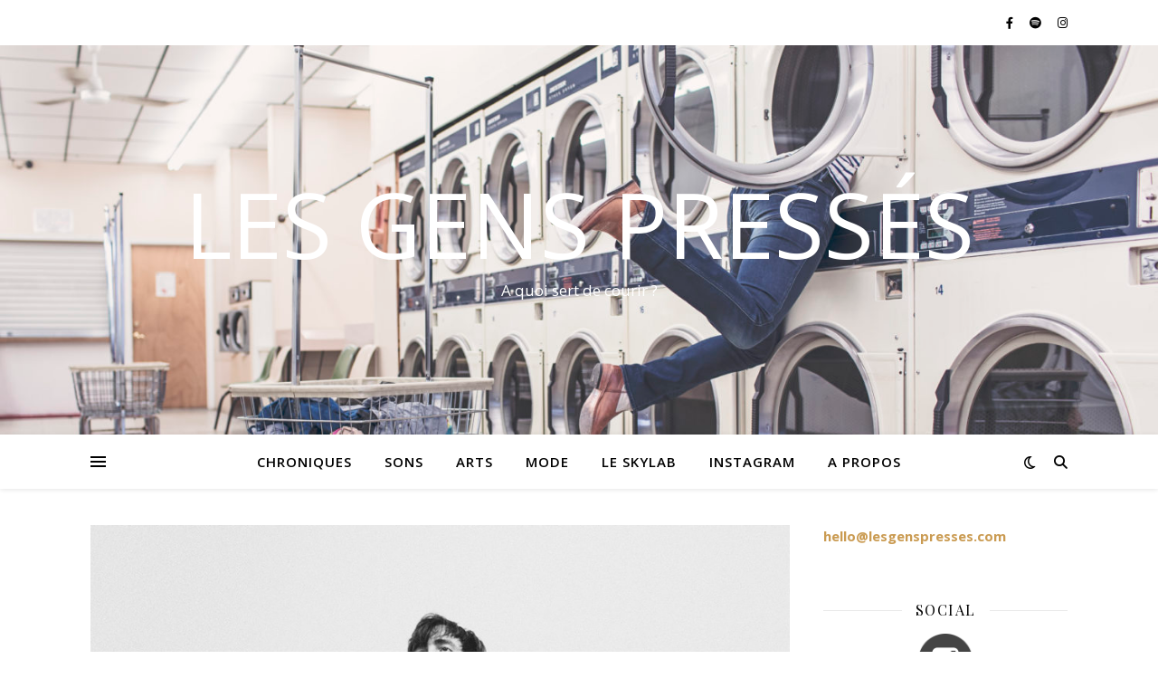

--- FILE ---
content_type: text/html; charset=UTF-8
request_url: https://lesgenspresses.com/index.php/2018/11/13/raoul-vignal-nouvel-album/
body_size: 16963
content:
<!DOCTYPE html>
<html lang="en-US">
<head>
	<meta charset="UTF-8">
	<meta name="viewport" content="width=device-width, initial-scale=1.0" />
	<link rel="profile" href="https://gmpg.org/xfn/11">

<title>Raoul Vignal redessine les courbes de la mélancolie avec &#8220;I have sinned&#8221; &#8211; Les Gens Pressés</title>
<meta name='robots' content='max-image-preview:large' />
<link rel='dns-prefetch' href='//stats.wp.com' />
<link rel='dns-prefetch' href='//fonts.googleapis.com' />
<link rel='dns-prefetch' href='//widgets.wp.com' />
<link rel='dns-prefetch' href='//s0.wp.com' />
<link rel='dns-prefetch' href='//0.gravatar.com' />
<link rel='dns-prefetch' href='//1.gravatar.com' />
<link rel='dns-prefetch' href='//2.gravatar.com' />
<link rel="alternate" type="application/rss+xml" title="Les Gens Pressés &raquo; Feed" href="https://lesgenspresses.com/index.php/feed/" />
<link rel="alternate" type="application/rss+xml" title="Les Gens Pressés &raquo; Comments Feed" href="https://lesgenspresses.com/index.php/comments/feed/" />
<link rel="alternate" type="application/rss+xml" title="Les Gens Pressés &raquo; Raoul Vignal redessine les courbes de la mélancolie avec &#8220;I have sinned&#8221; Comments Feed" href="https://lesgenspresses.com/index.php/2018/11/13/raoul-vignal-nouvel-album/feed/" />
<script type="text/javascript">
/* <![CDATA[ */
window._wpemojiSettings = {"baseUrl":"https:\/\/s.w.org\/images\/core\/emoji\/14.0.0\/72x72\/","ext":".png","svgUrl":"https:\/\/s.w.org\/images\/core\/emoji\/14.0.0\/svg\/","svgExt":".svg","source":{"concatemoji":"https:\/\/lesgenspresses.com\/wp-includes\/js\/wp-emoji-release.min.js?ver=6.4.7"}};
/*! This file is auto-generated */
!function(i,n){var o,s,e;function c(e){try{var t={supportTests:e,timestamp:(new Date).valueOf()};sessionStorage.setItem(o,JSON.stringify(t))}catch(e){}}function p(e,t,n){e.clearRect(0,0,e.canvas.width,e.canvas.height),e.fillText(t,0,0);var t=new Uint32Array(e.getImageData(0,0,e.canvas.width,e.canvas.height).data),r=(e.clearRect(0,0,e.canvas.width,e.canvas.height),e.fillText(n,0,0),new Uint32Array(e.getImageData(0,0,e.canvas.width,e.canvas.height).data));return t.every(function(e,t){return e===r[t]})}function u(e,t,n){switch(t){case"flag":return n(e,"\ud83c\udff3\ufe0f\u200d\u26a7\ufe0f","\ud83c\udff3\ufe0f\u200b\u26a7\ufe0f")?!1:!n(e,"\ud83c\uddfa\ud83c\uddf3","\ud83c\uddfa\u200b\ud83c\uddf3")&&!n(e,"\ud83c\udff4\udb40\udc67\udb40\udc62\udb40\udc65\udb40\udc6e\udb40\udc67\udb40\udc7f","\ud83c\udff4\u200b\udb40\udc67\u200b\udb40\udc62\u200b\udb40\udc65\u200b\udb40\udc6e\u200b\udb40\udc67\u200b\udb40\udc7f");case"emoji":return!n(e,"\ud83e\udef1\ud83c\udffb\u200d\ud83e\udef2\ud83c\udfff","\ud83e\udef1\ud83c\udffb\u200b\ud83e\udef2\ud83c\udfff")}return!1}function f(e,t,n){var r="undefined"!=typeof WorkerGlobalScope&&self instanceof WorkerGlobalScope?new OffscreenCanvas(300,150):i.createElement("canvas"),a=r.getContext("2d",{willReadFrequently:!0}),o=(a.textBaseline="top",a.font="600 32px Arial",{});return e.forEach(function(e){o[e]=t(a,e,n)}),o}function t(e){var t=i.createElement("script");t.src=e,t.defer=!0,i.head.appendChild(t)}"undefined"!=typeof Promise&&(o="wpEmojiSettingsSupports",s=["flag","emoji"],n.supports={everything:!0,everythingExceptFlag:!0},e=new Promise(function(e){i.addEventListener("DOMContentLoaded",e,{once:!0})}),new Promise(function(t){var n=function(){try{var e=JSON.parse(sessionStorage.getItem(o));if("object"==typeof e&&"number"==typeof e.timestamp&&(new Date).valueOf()<e.timestamp+604800&&"object"==typeof e.supportTests)return e.supportTests}catch(e){}return null}();if(!n){if("undefined"!=typeof Worker&&"undefined"!=typeof OffscreenCanvas&&"undefined"!=typeof URL&&URL.createObjectURL&&"undefined"!=typeof Blob)try{var e="postMessage("+f.toString()+"("+[JSON.stringify(s),u.toString(),p.toString()].join(",")+"));",r=new Blob([e],{type:"text/javascript"}),a=new Worker(URL.createObjectURL(r),{name:"wpTestEmojiSupports"});return void(a.onmessage=function(e){c(n=e.data),a.terminate(),t(n)})}catch(e){}c(n=f(s,u,p))}t(n)}).then(function(e){for(var t in e)n.supports[t]=e[t],n.supports.everything=n.supports.everything&&n.supports[t],"flag"!==t&&(n.supports.everythingExceptFlag=n.supports.everythingExceptFlag&&n.supports[t]);n.supports.everythingExceptFlag=n.supports.everythingExceptFlag&&!n.supports.flag,n.DOMReady=!1,n.readyCallback=function(){n.DOMReady=!0}}).then(function(){return e}).then(function(){var e;n.supports.everything||(n.readyCallback(),(e=n.source||{}).concatemoji?t(e.concatemoji):e.wpemoji&&e.twemoji&&(t(e.twemoji),t(e.wpemoji)))}))}((window,document),window._wpemojiSettings);
/* ]]> */
</script>
<style id='wp-emoji-styles-inline-css' type='text/css'>

	img.wp-smiley, img.emoji {
		display: inline !important;
		border: none !important;
		box-shadow: none !important;
		height: 1em !important;
		width: 1em !important;
		margin: 0 0.07em !important;
		vertical-align: -0.1em !important;
		background: none !important;
		padding: 0 !important;
	}
</style>
<link rel='stylesheet' id='wp-block-library-css' href='https://lesgenspresses.com/wp-includes/css/dist/block-library/style.min.css?ver=6.4.7' type='text/css' media='all' />
<style id='wp-block-library-inline-css' type='text/css'>
.has-text-align-justify{text-align:justify;}
</style>
<link rel='stylesheet' id='mediaelement-css' href='https://lesgenspresses.com/wp-includes/js/mediaelement/mediaelementplayer-legacy.min.css?ver=4.2.17' type='text/css' media='all' />
<link rel='stylesheet' id='wp-mediaelement-css' href='https://lesgenspresses.com/wp-includes/js/mediaelement/wp-mediaelement.min.css?ver=6.4.7' type='text/css' media='all' />
<style id='jetpack-sharing-buttons-style-inline-css' type='text/css'>
.jetpack-sharing-buttons__services-list{display:flex;flex-direction:row;flex-wrap:wrap;gap:0;list-style-type:none;margin:5px;padding:0}.jetpack-sharing-buttons__services-list.has-small-icon-size{font-size:12px}.jetpack-sharing-buttons__services-list.has-normal-icon-size{font-size:16px}.jetpack-sharing-buttons__services-list.has-large-icon-size{font-size:24px}.jetpack-sharing-buttons__services-list.has-huge-icon-size{font-size:36px}@media print{.jetpack-sharing-buttons__services-list{display:none!important}}.editor-styles-wrapper .wp-block-jetpack-sharing-buttons{gap:0;padding-inline-start:0}ul.jetpack-sharing-buttons__services-list.has-background{padding:1.25em 2.375em}
</style>
<style id='classic-theme-styles-inline-css' type='text/css'>
/*! This file is auto-generated */
.wp-block-button__link{color:#fff;background-color:#32373c;border-radius:9999px;box-shadow:none;text-decoration:none;padding:calc(.667em + 2px) calc(1.333em + 2px);font-size:1.125em}.wp-block-file__button{background:#32373c;color:#fff;text-decoration:none}
</style>
<style id='global-styles-inline-css' type='text/css'>
body{--wp--preset--color--black: #000000;--wp--preset--color--cyan-bluish-gray: #abb8c3;--wp--preset--color--white: #ffffff;--wp--preset--color--pale-pink: #f78da7;--wp--preset--color--vivid-red: #cf2e2e;--wp--preset--color--luminous-vivid-orange: #ff6900;--wp--preset--color--luminous-vivid-amber: #fcb900;--wp--preset--color--light-green-cyan: #7bdcb5;--wp--preset--color--vivid-green-cyan: #00d084;--wp--preset--color--pale-cyan-blue: #8ed1fc;--wp--preset--color--vivid-cyan-blue: #0693e3;--wp--preset--color--vivid-purple: #9b51e0;--wp--preset--gradient--vivid-cyan-blue-to-vivid-purple: linear-gradient(135deg,rgba(6,147,227,1) 0%,rgb(155,81,224) 100%);--wp--preset--gradient--light-green-cyan-to-vivid-green-cyan: linear-gradient(135deg,rgb(122,220,180) 0%,rgb(0,208,130) 100%);--wp--preset--gradient--luminous-vivid-amber-to-luminous-vivid-orange: linear-gradient(135deg,rgba(252,185,0,1) 0%,rgba(255,105,0,1) 100%);--wp--preset--gradient--luminous-vivid-orange-to-vivid-red: linear-gradient(135deg,rgba(255,105,0,1) 0%,rgb(207,46,46) 100%);--wp--preset--gradient--very-light-gray-to-cyan-bluish-gray: linear-gradient(135deg,rgb(238,238,238) 0%,rgb(169,184,195) 100%);--wp--preset--gradient--cool-to-warm-spectrum: linear-gradient(135deg,rgb(74,234,220) 0%,rgb(151,120,209) 20%,rgb(207,42,186) 40%,rgb(238,44,130) 60%,rgb(251,105,98) 80%,rgb(254,248,76) 100%);--wp--preset--gradient--blush-light-purple: linear-gradient(135deg,rgb(255,206,236) 0%,rgb(152,150,240) 100%);--wp--preset--gradient--blush-bordeaux: linear-gradient(135deg,rgb(254,205,165) 0%,rgb(254,45,45) 50%,rgb(107,0,62) 100%);--wp--preset--gradient--luminous-dusk: linear-gradient(135deg,rgb(255,203,112) 0%,rgb(199,81,192) 50%,rgb(65,88,208) 100%);--wp--preset--gradient--pale-ocean: linear-gradient(135deg,rgb(255,245,203) 0%,rgb(182,227,212) 50%,rgb(51,167,181) 100%);--wp--preset--gradient--electric-grass: linear-gradient(135deg,rgb(202,248,128) 0%,rgb(113,206,126) 100%);--wp--preset--gradient--midnight: linear-gradient(135deg,rgb(2,3,129) 0%,rgb(40,116,252) 100%);--wp--preset--font-size--small: 13px;--wp--preset--font-size--medium: 20px;--wp--preset--font-size--large: 36px;--wp--preset--font-size--x-large: 42px;--wp--preset--spacing--20: 0.44rem;--wp--preset--spacing--30: 0.67rem;--wp--preset--spacing--40: 1rem;--wp--preset--spacing--50: 1.5rem;--wp--preset--spacing--60: 2.25rem;--wp--preset--spacing--70: 3.38rem;--wp--preset--spacing--80: 5.06rem;--wp--preset--shadow--natural: 6px 6px 9px rgba(0, 0, 0, 0.2);--wp--preset--shadow--deep: 12px 12px 50px rgba(0, 0, 0, 0.4);--wp--preset--shadow--sharp: 6px 6px 0px rgba(0, 0, 0, 0.2);--wp--preset--shadow--outlined: 6px 6px 0px -3px rgba(255, 255, 255, 1), 6px 6px rgba(0, 0, 0, 1);--wp--preset--shadow--crisp: 6px 6px 0px rgba(0, 0, 0, 1);}:where(.is-layout-flex){gap: 0.5em;}:where(.is-layout-grid){gap: 0.5em;}body .is-layout-flow > .alignleft{float: left;margin-inline-start: 0;margin-inline-end: 2em;}body .is-layout-flow > .alignright{float: right;margin-inline-start: 2em;margin-inline-end: 0;}body .is-layout-flow > .aligncenter{margin-left: auto !important;margin-right: auto !important;}body .is-layout-constrained > .alignleft{float: left;margin-inline-start: 0;margin-inline-end: 2em;}body .is-layout-constrained > .alignright{float: right;margin-inline-start: 2em;margin-inline-end: 0;}body .is-layout-constrained > .aligncenter{margin-left: auto !important;margin-right: auto !important;}body .is-layout-constrained > :where(:not(.alignleft):not(.alignright):not(.alignfull)){max-width: var(--wp--style--global--content-size);margin-left: auto !important;margin-right: auto !important;}body .is-layout-constrained > .alignwide{max-width: var(--wp--style--global--wide-size);}body .is-layout-flex{display: flex;}body .is-layout-flex{flex-wrap: wrap;align-items: center;}body .is-layout-flex > *{margin: 0;}body .is-layout-grid{display: grid;}body .is-layout-grid > *{margin: 0;}:where(.wp-block-columns.is-layout-flex){gap: 2em;}:where(.wp-block-columns.is-layout-grid){gap: 2em;}:where(.wp-block-post-template.is-layout-flex){gap: 1.25em;}:where(.wp-block-post-template.is-layout-grid){gap: 1.25em;}.has-black-color{color: var(--wp--preset--color--black) !important;}.has-cyan-bluish-gray-color{color: var(--wp--preset--color--cyan-bluish-gray) !important;}.has-white-color{color: var(--wp--preset--color--white) !important;}.has-pale-pink-color{color: var(--wp--preset--color--pale-pink) !important;}.has-vivid-red-color{color: var(--wp--preset--color--vivid-red) !important;}.has-luminous-vivid-orange-color{color: var(--wp--preset--color--luminous-vivid-orange) !important;}.has-luminous-vivid-amber-color{color: var(--wp--preset--color--luminous-vivid-amber) !important;}.has-light-green-cyan-color{color: var(--wp--preset--color--light-green-cyan) !important;}.has-vivid-green-cyan-color{color: var(--wp--preset--color--vivid-green-cyan) !important;}.has-pale-cyan-blue-color{color: var(--wp--preset--color--pale-cyan-blue) !important;}.has-vivid-cyan-blue-color{color: var(--wp--preset--color--vivid-cyan-blue) !important;}.has-vivid-purple-color{color: var(--wp--preset--color--vivid-purple) !important;}.has-black-background-color{background-color: var(--wp--preset--color--black) !important;}.has-cyan-bluish-gray-background-color{background-color: var(--wp--preset--color--cyan-bluish-gray) !important;}.has-white-background-color{background-color: var(--wp--preset--color--white) !important;}.has-pale-pink-background-color{background-color: var(--wp--preset--color--pale-pink) !important;}.has-vivid-red-background-color{background-color: var(--wp--preset--color--vivid-red) !important;}.has-luminous-vivid-orange-background-color{background-color: var(--wp--preset--color--luminous-vivid-orange) !important;}.has-luminous-vivid-amber-background-color{background-color: var(--wp--preset--color--luminous-vivid-amber) !important;}.has-light-green-cyan-background-color{background-color: var(--wp--preset--color--light-green-cyan) !important;}.has-vivid-green-cyan-background-color{background-color: var(--wp--preset--color--vivid-green-cyan) !important;}.has-pale-cyan-blue-background-color{background-color: var(--wp--preset--color--pale-cyan-blue) !important;}.has-vivid-cyan-blue-background-color{background-color: var(--wp--preset--color--vivid-cyan-blue) !important;}.has-vivid-purple-background-color{background-color: var(--wp--preset--color--vivid-purple) !important;}.has-black-border-color{border-color: var(--wp--preset--color--black) !important;}.has-cyan-bluish-gray-border-color{border-color: var(--wp--preset--color--cyan-bluish-gray) !important;}.has-white-border-color{border-color: var(--wp--preset--color--white) !important;}.has-pale-pink-border-color{border-color: var(--wp--preset--color--pale-pink) !important;}.has-vivid-red-border-color{border-color: var(--wp--preset--color--vivid-red) !important;}.has-luminous-vivid-orange-border-color{border-color: var(--wp--preset--color--luminous-vivid-orange) !important;}.has-luminous-vivid-amber-border-color{border-color: var(--wp--preset--color--luminous-vivid-amber) !important;}.has-light-green-cyan-border-color{border-color: var(--wp--preset--color--light-green-cyan) !important;}.has-vivid-green-cyan-border-color{border-color: var(--wp--preset--color--vivid-green-cyan) !important;}.has-pale-cyan-blue-border-color{border-color: var(--wp--preset--color--pale-cyan-blue) !important;}.has-vivid-cyan-blue-border-color{border-color: var(--wp--preset--color--vivid-cyan-blue) !important;}.has-vivid-purple-border-color{border-color: var(--wp--preset--color--vivid-purple) !important;}.has-vivid-cyan-blue-to-vivid-purple-gradient-background{background: var(--wp--preset--gradient--vivid-cyan-blue-to-vivid-purple) !important;}.has-light-green-cyan-to-vivid-green-cyan-gradient-background{background: var(--wp--preset--gradient--light-green-cyan-to-vivid-green-cyan) !important;}.has-luminous-vivid-amber-to-luminous-vivid-orange-gradient-background{background: var(--wp--preset--gradient--luminous-vivid-amber-to-luminous-vivid-orange) !important;}.has-luminous-vivid-orange-to-vivid-red-gradient-background{background: var(--wp--preset--gradient--luminous-vivid-orange-to-vivid-red) !important;}.has-very-light-gray-to-cyan-bluish-gray-gradient-background{background: var(--wp--preset--gradient--very-light-gray-to-cyan-bluish-gray) !important;}.has-cool-to-warm-spectrum-gradient-background{background: var(--wp--preset--gradient--cool-to-warm-spectrum) !important;}.has-blush-light-purple-gradient-background{background: var(--wp--preset--gradient--blush-light-purple) !important;}.has-blush-bordeaux-gradient-background{background: var(--wp--preset--gradient--blush-bordeaux) !important;}.has-luminous-dusk-gradient-background{background: var(--wp--preset--gradient--luminous-dusk) !important;}.has-pale-ocean-gradient-background{background: var(--wp--preset--gradient--pale-ocean) !important;}.has-electric-grass-gradient-background{background: var(--wp--preset--gradient--electric-grass) !important;}.has-midnight-gradient-background{background: var(--wp--preset--gradient--midnight) !important;}.has-small-font-size{font-size: var(--wp--preset--font-size--small) !important;}.has-medium-font-size{font-size: var(--wp--preset--font-size--medium) !important;}.has-large-font-size{font-size: var(--wp--preset--font-size--large) !important;}.has-x-large-font-size{font-size: var(--wp--preset--font-size--x-large) !important;}
.wp-block-navigation a:where(:not(.wp-element-button)){color: inherit;}
:where(.wp-block-post-template.is-layout-flex){gap: 1.25em;}:where(.wp-block-post-template.is-layout-grid){gap: 1.25em;}
:where(.wp-block-columns.is-layout-flex){gap: 2em;}:where(.wp-block-columns.is-layout-grid){gap: 2em;}
.wp-block-pullquote{font-size: 1.5em;line-height: 1.6;}
</style>
<link rel='stylesheet' id='font-awesome-css' href='https://lesgenspresses.com/wp-content/plugins/elementor/assets/lib/font-awesome/css/font-awesome.min.css?ver=4.7.0' type='text/css' media='all' />
<link rel='stylesheet' id='scrollup-css-css' href='https://lesgenspresses.com/wp-content/plugins/smooth-scroll-up/css/scrollup.css?ver=6.4.7' type='text/css' media='all' />
<link rel='stylesheet' id='ashe-style-css' href='https://lesgenspresses.com/wp-content/themes/ashe/style.css?ver=1.9.7' type='text/css' media='all' />
<link rel='stylesheet' id='fontawesome-css' href='https://lesgenspresses.com/wp-content/themes/ashe/assets/css/fontawesome.min.css?ver=6.4.7' type='text/css' media='all' />
<link rel='stylesheet' id='fontello-css' href='https://lesgenspresses.com/wp-content/themes/ashe/assets/css/fontello.css?ver=6.4.7' type='text/css' media='all' />
<link rel='stylesheet' id='slick-css' href='https://lesgenspresses.com/wp-content/themes/ashe/assets/css/slick.css?ver=6.4.7' type='text/css' media='all' />
<link rel='stylesheet' id='scrollbar-css' href='https://lesgenspresses.com/wp-content/themes/ashe/assets/css/perfect-scrollbar.css?ver=6.4.7' type='text/css' media='all' />
<link rel='stylesheet' id='ashe-responsive-css' href='https://lesgenspresses.com/wp-content/themes/ashe/assets/css/responsive.css?ver=1.9.7' type='text/css' media='all' />
<link rel='stylesheet' id='ashe-playfair-font-css' href='//fonts.googleapis.com/css?family=Playfair+Display%3A400%2C700&#038;ver=1.0.0' type='text/css' media='all' />
<link rel='stylesheet' id='ashe-opensans-font-css' href='//fonts.googleapis.com/css?family=Open+Sans%3A400italic%2C400%2C600italic%2C600%2C700italic%2C700&#038;ver=1.0.0' type='text/css' media='all' />
<link rel='stylesheet' id='social-logos-css' href='https://lesgenspresses.com/wp-content/plugins/jetpack/_inc/social-logos/social-logos.min.css?ver=13.2.3' type='text/css' media='all' />
<link rel='stylesheet' id='jetpack_css-css' href='https://lesgenspresses.com/wp-content/plugins/jetpack/css/jetpack.css?ver=13.2.3' type='text/css' media='all' />
<script type="text/javascript" src="https://lesgenspresses.com/wp-includes/js/jquery/jquery.min.js?ver=3.7.1" id="jquery-core-js"></script>
<script type="text/javascript" src="https://lesgenspresses.com/wp-includes/js/jquery/jquery-migrate.min.js?ver=3.4.1" id="jquery-migrate-js"></script>
<link rel="https://api.w.org/" href="https://lesgenspresses.com/index.php/wp-json/" /><link rel="alternate" type="application/json" href="https://lesgenspresses.com/index.php/wp-json/wp/v2/posts/2122" /><link rel="EditURI" type="application/rsd+xml" title="RSD" href="https://lesgenspresses.com/xmlrpc.php?rsd" />
<meta name="generator" content="WordPress 6.4.7" />
<link rel="canonical" href="https://lesgenspresses.com/index.php/2018/11/13/raoul-vignal-nouvel-album/" />
<link rel='shortlink' href='https://lesgenspresses.com/?p=2122' />
<link rel="alternate" type="application/json+oembed" href="https://lesgenspresses.com/index.php/wp-json/oembed/1.0/embed?url=https%3A%2F%2Flesgenspresses.com%2Findex.php%2F2018%2F11%2F13%2Fraoul-vignal-nouvel-album%2F" />
<link rel="alternate" type="text/xml+oembed" href="https://lesgenspresses.com/index.php/wp-json/oembed/1.0/embed?url=https%3A%2F%2Flesgenspresses.com%2Findex.php%2F2018%2F11%2F13%2Fraoul-vignal-nouvel-album%2F&#038;format=xml" />
<script type="text/javascript">
(function(url){
	if(/(?:Chrome\/26\.0\.1410\.63 Safari\/537\.31|WordfenceTestMonBot)/.test(navigator.userAgent)){ return; }
	var addEvent = function(evt, handler) {
		if (window.addEventListener) {
			document.addEventListener(evt, handler, false);
		} else if (window.attachEvent) {
			document.attachEvent('on' + evt, handler);
		}
	};
	var removeEvent = function(evt, handler) {
		if (window.removeEventListener) {
			document.removeEventListener(evt, handler, false);
		} else if (window.detachEvent) {
			document.detachEvent('on' + evt, handler);
		}
	};
	var evts = 'contextmenu dblclick drag dragend dragenter dragleave dragover dragstart drop keydown keypress keyup mousedown mousemove mouseout mouseover mouseup mousewheel scroll'.split(' ');
	var logHuman = function() {
		if (window.wfLogHumanRan) { return; }
		window.wfLogHumanRan = true;
		var wfscr = document.createElement('script');
		wfscr.type = 'text/javascript';
		wfscr.async = true;
		wfscr.src = url + '&r=' + Math.random();
		(document.getElementsByTagName('head')[0]||document.getElementsByTagName('body')[0]).appendChild(wfscr);
		for (var i = 0; i < evts.length; i++) {
			removeEvent(evts[i], logHuman);
		}
	};
	for (var i = 0; i < evts.length; i++) {
		addEvent(evts[i], logHuman);
	}
})('//lesgenspresses.com/?wordfence_lh=1&hid=56A8D4317ED645929E3F7297387FE79C');
</script>	<style>img#wpstats{display:none}</style>
		<link rel="pingback" href="https://lesgenspresses.com/xmlrpc.php">
<style id="ashe_dynamic_css">body {background-color: #ffffff;}#top-bar {background-color: #ffffff;}#top-bar a {color: #000000;}#top-bar a:hover,#top-bar li.current-menu-item > a,#top-bar li.current-menu-ancestor > a,#top-bar .sub-menu li.current-menu-item > a,#top-bar .sub-menu li.current-menu-ancestor> a {color: #ca9b52;}#top-menu .sub-menu,#top-menu .sub-menu a {background-color: #ffffff;border-color: rgba(0,0,0, 0.05);}@media screen and ( max-width: 979px ) {.top-bar-socials {float: none !important;}.top-bar-socials a {line-height: 40px !important;}}.header-logo a,.site-description {color: #ffffff;}.entry-header {background-color: #ffffff;}#main-nav {background-color: #ffffff;box-shadow: 0px 1px 5px rgba(0,0,0, 0.1);}#featured-links h6 {background-color: rgba(255,255,255, 0.85);color: #000000;}#main-nav a,#main-nav i,#main-nav #s {color: #000000;}.main-nav-sidebar span,.sidebar-alt-close-btn span {background-color: #000000;}#main-nav a:hover,#main-nav i:hover,#main-nav li.current-menu-item > a,#main-nav li.current-menu-ancestor > a,#main-nav .sub-menu li.current-menu-item > a,#main-nav .sub-menu li.current-menu-ancestor> a {color: #ca9b52;}.main-nav-sidebar:hover span {background-color: #ca9b52;}#main-menu .sub-menu,#main-menu .sub-menu a {background-color: #ffffff;border-color: rgba(0,0,0, 0.05);}#main-nav #s {background-color: #ffffff;}#main-nav #s::-webkit-input-placeholder { /* Chrome/Opera/Safari */color: rgba(0,0,0, 0.7);}#main-nav #s::-moz-placeholder { /* Firefox 19+ */color: rgba(0,0,0, 0.7);}#main-nav #s:-ms-input-placeholder { /* IE 10+ */color: rgba(0,0,0, 0.7);}#main-nav #s:-moz-placeholder { /* Firefox 18- */color: rgba(0,0,0, 0.7);}/* Background */.sidebar-alt,#featured-links,.main-content,.featured-slider-area,.page-content select,.page-content input,.page-content textarea {background-color: #ffffff;}/* Text */.page-content,.page-content select,.page-content input,.page-content textarea,.page-content .post-author a,.page-content .ashe-widget a,.page-content .comment-author {color: #464646;}/* Title */.page-content h1,.page-content h2,.page-content h3,.page-content h4,.page-content h5,.page-content h6,.page-content .post-title a,.page-content .author-description h4 a,.page-content .related-posts h4 a,.page-content .blog-pagination .previous-page a,.page-content .blog-pagination .next-page a,blockquote,.page-content .post-share a {color: #030303;}.page-content .post-title a:hover {color: rgba(3,3,3, 0.75);}/* Meta */.page-content .post-date,.page-content .post-comments,.page-content .post-author,.page-content [data-layout*="list"] .post-author a,.page-content .related-post-date,.page-content .comment-meta a,.page-content .author-share a,.page-content .post-tags a,.page-content .tagcloud a,.widget_categories li,.widget_archive li,.ahse-subscribe-box p,.rpwwt-post-author,.rpwwt-post-categories,.rpwwt-post-date,.rpwwt-post-comments-number {color: #a1a1a1;}.page-content input::-webkit-input-placeholder { /* Chrome/Opera/Safari */color: #a1a1a1;}.page-content input::-moz-placeholder { /* Firefox 19+ */color: #a1a1a1;}.page-content input:-ms-input-placeholder { /* IE 10+ */color: #a1a1a1;}.page-content input:-moz-placeholder { /* Firefox 18- */color: #a1a1a1;}/* Accent */a,.post-categories,.page-content .ashe-widget.widget_text a {color: #ca9b52;}/* Disable TMP.page-content .elementor a,.page-content .elementor a:hover {color: inherit;}*/.ps-container > .ps-scrollbar-y-rail > .ps-scrollbar-y {background: #ca9b52;}a:not(.header-logo-a):hover {color: rgba(202,155,82, 0.8);}blockquote {border-color: #ca9b52;}/* Selection */::-moz-selection {color: #ffffff;background: #ca9b52;}::selection {color: #ffffff;background: #ca9b52;}/* Border */.page-content .post-footer,[data-layout*="list"] .blog-grid > li,.page-content .author-description,.page-content .related-posts,.page-content .entry-comments,.page-content .ashe-widget li,.page-content #wp-calendar,.page-content #wp-calendar caption,.page-content #wp-calendar tbody td,.page-content .widget_nav_menu li a,.page-content .tagcloud a,.page-content select,.page-content input,.page-content textarea,.widget-title h2:before,.widget-title h2:after,.post-tags a,.gallery-caption,.wp-caption-text,table tr,table th,table td,pre,.category-description {border-color: #e8e8e8;}hr {background-color: #e8e8e8;}/* Buttons */.widget_search i,.widget_search #searchsubmit,.wp-block-search button,.single-navigation i,.page-content .submit,.page-content .blog-pagination.numeric a,.page-content .blog-pagination.load-more a,.page-content .ashe-subscribe-box input[type="submit"],.page-content .widget_wysija input[type="submit"],.page-content .post-password-form input[type="submit"],.page-content .wpcf7 [type="submit"] {color: #ffffff;background-color: #333333;}.single-navigation i:hover,.page-content .submit:hover,.ashe-boxed-style .page-content .submit:hover,.page-content .blog-pagination.numeric a:hover,.ashe-boxed-style .page-content .blog-pagination.numeric a:hover,.page-content .blog-pagination.numeric span,.page-content .blog-pagination.load-more a:hover,.page-content .ashe-subscribe-box input[type="submit"]:hover,.page-content .widget_wysija input[type="submit"]:hover,.page-content .post-password-form input[type="submit"]:hover,.page-content .wpcf7 [type="submit"]:hover {color: #ffffff;background-color: #ca9b52;}/* Image Overlay */.image-overlay,#infscr-loading,.page-content h4.image-overlay {color: #ffffff;background-color: rgba(73,73,73, 0.3);}.image-overlay a,.post-slider .prev-arrow,.post-slider .next-arrow,.page-content .image-overlay a,#featured-slider .slick-arrow,#featured-slider .slider-dots {color: #ffffff;}.slide-caption {background: rgba(255,255,255, 0.95);}#featured-slider .slick-active {background: #ffffff;}#page-footer,#page-footer select,#page-footer input,#page-footer textarea {background-color: #f6f6f6;color: #333333;}#page-footer,#page-footer a,#page-footer select,#page-footer input,#page-footer textarea {color: #333333;}#page-footer #s::-webkit-input-placeholder { /* Chrome/Opera/Safari */color: #333333;}#page-footer #s::-moz-placeholder { /* Firefox 19+ */color: #333333;}#page-footer #s:-ms-input-placeholder { /* IE 10+ */color: #333333;}#page-footer #s:-moz-placeholder { /* Firefox 18- */color: #333333;}/* Title */#page-footer h1,#page-footer h2,#page-footer h3,#page-footer h4,#page-footer h5,#page-footer h6 {color: #111111;}#page-footer a:hover {color: #ca9b52;}/* Border */#page-footer a,#page-footer .ashe-widget li,#page-footer #wp-calendar,#page-footer #wp-calendar caption,#page-footer #wp-calendar tbody td,#page-footer .widget_nav_menu li a,#page-footer select,#page-footer input,#page-footer textarea,#page-footer .widget-title h2:before,#page-footer .widget-title h2:after,.footer-widgets {border-color: #e0dbdb;}#page-footer hr {background-color: #e0dbdb;}.ashe-preloader-wrap {background-color: #ffffff;}@media screen and ( max-width: 768px ) {#featured-links {display: none;}}@media screen and ( max-width: 640px ) {.related-posts {display: none;}}.header-logo a {font-family: 'Open Sans';}#top-menu li a {font-family: 'Open Sans';}#main-menu li a {font-family: 'Open Sans';}#mobile-menu li,.mobile-menu-btn a {font-family: 'Open Sans';}#top-menu li a,#main-menu li a,#mobile-menu li,.mobile-menu-btn a {text-transform: uppercase;}.boxed-wrapper {max-width: 1160px;}.sidebar-alt {max-width: 340px;left: -340px; padding: 85px 35px 0px;}.sidebar-left,.sidebar-right {width: 307px;}.main-container {width: calc(100% - 307px);width: -webkit-calc(100% - 307px);}#top-bar > div,#main-nav > div,#featured-links,.main-content,.page-footer-inner,.featured-slider-area.boxed-wrapper {padding-left: 40px;padding-right: 40px;}#top-menu {float: left;}.top-bar-socials {float: right;}.entry-header {height: 500px;background-image:url(https://lesgenspresses.com/wp-content/uploads/2018/01/cropped-117H-4.jpg);background-size: cover;}.entry-header {background-position: center center;}.logo-img {max-width: 500px;}.mini-logo a {max-width: 70px;}#main-nav {text-align: center;}.main-nav-sidebar {position: absolute;top: 0px;left: 40px;z-index: 1;}.main-nav-icons {position: absolute;top: 0px;right: 40px;z-index: 2;}.mini-logo {position: absolute;left: auto;top: 0;}.main-nav-sidebar ~ .mini-logo {margin-left: 30px;}#featured-links .featured-link {margin-right: 20px;}#featured-links .featured-link:last-of-type {margin-right: 0;}#featured-links .featured-link {width: calc( (100% - -20px) / 0 - 1px);width: -webkit-calc( (100% - -20px) / 0- 1px);}.featured-link:nth-child(1) .cv-inner {display: none;}.featured-link:nth-child(2) .cv-inner {display: none;}.featured-link:nth-child(3) .cv-inner {display: none;}.blog-grid > li {width: 100%;margin-bottom: 30px;}.sidebar-right {padding-left: 37px;}.footer-widgets > .ashe-widget {width: 30%;margin-right: 5%;}.footer-widgets > .ashe-widget:nth-child(3n+3) {margin-right: 0;}.footer-widgets > .ashe-widget:nth-child(3n+4) {clear: both;}.copyright-info {float: right;}.footer-socials {float: left;}.woocommerce div.product .stock,.woocommerce div.product p.price,.woocommerce div.product span.price,.woocommerce ul.products li.product .price,.woocommerce-Reviews .woocommerce-review__author,.woocommerce form .form-row .required,.woocommerce form .form-row.woocommerce-invalid label,.woocommerce .page-content div.product .woocommerce-tabs ul.tabs li a {color: #464646;}.woocommerce a.remove:hover {color: #464646 !important;}.woocommerce a.remove,.woocommerce .product_meta,.page-content .woocommerce-breadcrumb,.page-content .woocommerce-review-link,.page-content .woocommerce-breadcrumb a,.page-content .woocommerce-MyAccount-navigation-link a,.woocommerce .woocommerce-info:before,.woocommerce .page-content .woocommerce-result-count,.woocommerce-page .page-content .woocommerce-result-count,.woocommerce-Reviews .woocommerce-review__published-date,.woocommerce .product_list_widget .quantity,.woocommerce .widget_products .amount,.woocommerce .widget_price_filter .price_slider_amount,.woocommerce .widget_recently_viewed_products .amount,.woocommerce .widget_top_rated_products .amount,.woocommerce .widget_recent_reviews .reviewer {color: #a1a1a1;}.woocommerce a.remove {color: #a1a1a1 !important;}p.demo_store,.woocommerce-store-notice,.woocommerce span.onsale { background-color: #ca9b52;}.woocommerce .star-rating::before,.woocommerce .star-rating span::before,.woocommerce .page-content ul.products li.product .button,.page-content .woocommerce ul.products li.product .button,.page-content .woocommerce-MyAccount-navigation-link.is-active a,.page-content .woocommerce-MyAccount-navigation-link a:hover { color: #ca9b52;}.woocommerce form.login,.woocommerce form.register,.woocommerce-account fieldset,.woocommerce form.checkout_coupon,.woocommerce .woocommerce-info,.woocommerce .woocommerce-error,.woocommerce .woocommerce-message,.woocommerce .widget_shopping_cart .total,.woocommerce.widget_shopping_cart .total,.woocommerce-Reviews .comment_container,.woocommerce-cart #payment ul.payment_methods,#add_payment_method #payment ul.payment_methods,.woocommerce-checkout #payment ul.payment_methods,.woocommerce div.product .woocommerce-tabs ul.tabs::before,.woocommerce div.product .woocommerce-tabs ul.tabs::after,.woocommerce div.product .woocommerce-tabs ul.tabs li,.woocommerce .woocommerce-MyAccount-navigation-link,.select2-container--default .select2-selection--single {border-color: #e8e8e8;}.woocommerce-cart #payment,#add_payment_method #payment,.woocommerce-checkout #payment,.woocommerce .woocommerce-info,.woocommerce .woocommerce-error,.woocommerce .woocommerce-message,.woocommerce div.product .woocommerce-tabs ul.tabs li {background-color: rgba(232,232,232, 0.3);}.woocommerce-cart #payment div.payment_box::before,#add_payment_method #payment div.payment_box::before,.woocommerce-checkout #payment div.payment_box::before {border-color: rgba(232,232,232, 0.5);}.woocommerce-cart #payment div.payment_box,#add_payment_method #payment div.payment_box,.woocommerce-checkout #payment div.payment_box {background-color: rgba(232,232,232, 0.5);}.page-content .woocommerce input.button,.page-content .woocommerce a.button,.page-content .woocommerce a.button.alt,.page-content .woocommerce button.button.alt,.page-content .woocommerce input.button.alt,.page-content .woocommerce #respond input#submit.alt,.woocommerce .page-content .widget_product_search input[type="submit"],.woocommerce .page-content .woocommerce-message .button,.woocommerce .page-content a.button.alt,.woocommerce .page-content button.button.alt,.woocommerce .page-content #respond input#submit,.woocommerce .page-content .widget_price_filter .button,.woocommerce .page-content .woocommerce-message .button,.woocommerce-page .page-content .woocommerce-message .button,.woocommerce .page-content nav.woocommerce-pagination ul li a,.woocommerce .page-content nav.woocommerce-pagination ul li span {color: #ffffff;background-color: #333333;}.page-content .woocommerce input.button:hover,.page-content .woocommerce a.button:hover,.page-content .woocommerce a.button.alt:hover,.ashe-boxed-style .page-content .woocommerce a.button.alt:hover,.page-content .woocommerce button.button.alt:hover,.page-content .woocommerce input.button.alt:hover,.page-content .woocommerce #respond input#submit.alt:hover,.woocommerce .page-content .woocommerce-message .button:hover,.woocommerce .page-content a.button.alt:hover,.woocommerce .page-content button.button.alt:hover,.ashe-boxed-style.woocommerce .page-content button.button.alt:hover,.ashe-boxed-style.woocommerce .page-content #respond input#submit:hover,.woocommerce .page-content #respond input#submit:hover,.woocommerce .page-content .widget_price_filter .button:hover,.woocommerce .page-content .woocommerce-message .button:hover,.woocommerce-page .page-content .woocommerce-message .button:hover,.woocommerce .page-content nav.woocommerce-pagination ul li a:hover,.woocommerce .page-content nav.woocommerce-pagination ul li span.current {color: #ffffff;background-color: #ca9b52;}.woocommerce .page-content nav.woocommerce-pagination ul li a.prev,.woocommerce .page-content nav.woocommerce-pagination ul li a.next {color: #333333;}.woocommerce .page-content nav.woocommerce-pagination ul li a.prev:hover,.woocommerce .page-content nav.woocommerce-pagination ul li a.next:hover {color: #ca9b52;}.woocommerce .page-content nav.woocommerce-pagination ul li a.prev:after,.woocommerce .page-content nav.woocommerce-pagination ul li a.next:after {color: #ffffff;}.woocommerce .page-content nav.woocommerce-pagination ul li a.prev:hover:after,.woocommerce .page-content nav.woocommerce-pagination ul li a.next:hover:after {color: #ffffff;}.cssload-cube{background-color:#333333;width:9px;height:9px;position:absolute;margin:auto;animation:cssload-cubemove 2s infinite ease-in-out;-o-animation:cssload-cubemove 2s infinite ease-in-out;-ms-animation:cssload-cubemove 2s infinite ease-in-out;-webkit-animation:cssload-cubemove 2s infinite ease-in-out;-moz-animation:cssload-cubemove 2s infinite ease-in-out}.cssload-cube1{left:13px;top:0;animation-delay:.1s;-o-animation-delay:.1s;-ms-animation-delay:.1s;-webkit-animation-delay:.1s;-moz-animation-delay:.1s}.cssload-cube2{left:25px;top:0;animation-delay:.2s;-o-animation-delay:.2s;-ms-animation-delay:.2s;-webkit-animation-delay:.2s;-moz-animation-delay:.2s}.cssload-cube3{left:38px;top:0;animation-delay:.3s;-o-animation-delay:.3s;-ms-animation-delay:.3s;-webkit-animation-delay:.3s;-moz-animation-delay:.3s}.cssload-cube4{left:0;top:13px;animation-delay:.1s;-o-animation-delay:.1s;-ms-animation-delay:.1s;-webkit-animation-delay:.1s;-moz-animation-delay:.1s}.cssload-cube5{left:13px;top:13px;animation-delay:.2s;-o-animation-delay:.2s;-ms-animation-delay:.2s;-webkit-animation-delay:.2s;-moz-animation-delay:.2s}.cssload-cube6{left:25px;top:13px;animation-delay:.3s;-o-animation-delay:.3s;-ms-animation-delay:.3s;-webkit-animation-delay:.3s;-moz-animation-delay:.3s}.cssload-cube7{left:38px;top:13px;animation-delay:.4s;-o-animation-delay:.4s;-ms-animation-delay:.4s;-webkit-animation-delay:.4s;-moz-animation-delay:.4s}.cssload-cube8{left:0;top:25px;animation-delay:.2s;-o-animation-delay:.2s;-ms-animation-delay:.2s;-webkit-animation-delay:.2s;-moz-animation-delay:.2s}.cssload-cube9{left:13px;top:25px;animation-delay:.3s;-o-animation-delay:.3s;-ms-animation-delay:.3s;-webkit-animation-delay:.3s;-moz-animation-delay:.3s}.cssload-cube10{left:25px;top:25px;animation-delay:.4s;-o-animation-delay:.4s;-ms-animation-delay:.4s;-webkit-animation-delay:.4s;-moz-animation-delay:.4s}.cssload-cube11{left:38px;top:25px;animation-delay:.5s;-o-animation-delay:.5s;-ms-animation-delay:.5s;-webkit-animation-delay:.5s;-moz-animation-delay:.5s}.cssload-cube12{left:0;top:38px;animation-delay:.3s;-o-animation-delay:.3s;-ms-animation-delay:.3s;-webkit-animation-delay:.3s;-moz-animation-delay:.3s}.cssload-cube13{left:13px;top:38px;animation-delay:.4s;-o-animation-delay:.4s;-ms-animation-delay:.4s;-webkit-animation-delay:.4s;-moz-animation-delay:.4s}.cssload-cube14{left:25px;top:38px;animation-delay:.5s;-o-animation-delay:.5s;-ms-animation-delay:.5s;-webkit-animation-delay:.5s;-moz-animation-delay:.5s}.cssload-cube15{left:38px;top:38px;animation-delay:.6s;-o-animation-delay:.6s;-ms-animation-delay:.6s;-webkit-animation-delay:.6s;-moz-animation-delay:.6s}.cssload-spinner{margin:auto;width:49px;height:49px;position:relative}@keyframes cssload-cubemove{35%{transform:scale(0.005)}50%{transform:scale(1.7)}65%{transform:scale(0.005)}}@-o-keyframes cssload-cubemove{35%{-o-transform:scale(0.005)}50%{-o-transform:scale(1.7)}65%{-o-transform:scale(0.005)}}@-ms-keyframes cssload-cubemove{35%{-ms-transform:scale(0.005)}50%{-ms-transform:scale(1.7)}65%{-ms-transform:scale(0.005)}}@-webkit-keyframes cssload-cubemove{35%{-webkit-transform:scale(0.005)}50%{-webkit-transform:scale(1.7)}65%{-webkit-transform:scale(0.005)}}@-moz-keyframes cssload-cubemove{35%{-moz-transform:scale(0.005)}50%{-moz-transform:scale(1.7)}65%{-moz-transform:scale(0.005)}}</style><style id="ashe_theme_styles"></style><meta name="generator" content="Elementor 3.20.3; features: e_optimized_assets_loading, e_optimized_css_loading, additional_custom_breakpoints, block_editor_assets_optimize, e_image_loading_optimization; settings: css_print_method-external, google_font-enabled, font_display-auto">

<!-- Jetpack Open Graph Tags -->
<meta property="og:type" content="article" />
<meta property="og:title" content="Raoul Vignal redessine les courbes de la mélancolie avec &#8220;I have sinned&#8221;" />
<meta property="og:url" content="https://lesgenspresses.com/index.php/2018/11/13/raoul-vignal-nouvel-album/" />
<meta property="og:description" content="A la découverte de la révélation folk de la saison J’ai découvert Raoul Vignal lors d’une de ces nuits sans sommeil qui vous laissent un peu hagard le long du flux continu des réseaux. Under the sa…" />
<meta property="article:published_time" content="2018-11-13T14:39:16+00:00" />
<meta property="article:modified_time" content="2020-09-22T09:40:20+00:00" />
<meta property="og:site_name" content="Les Gens Pressés" />
<meta property="og:image" content="https://lesgenspresses.com/wp-content/uploads/2018/11/raoul-vignal.jpg" />
<meta property="og:image:width" content="960" />
<meta property="og:image:height" content="960" />
<meta property="og:image:alt" content="" />
<meta property="og:locale" content="en_US" />
<meta name="twitter:text:title" content="Raoul Vignal redessine les courbes de la mélancolie avec &#8220;I have sinned&#8221;" />
<meta name="twitter:image" content="https://lesgenspresses.com/wp-content/uploads/2018/11/raoul-vignal.jpg?w=640" />
<meta name="twitter:card" content="summary_large_image" />

<!-- End Jetpack Open Graph Tags -->
</head>

<body class="post-template-default single single-post postid-2122 single-format-standard wp-embed-responsive elementor-default elementor-kit-3142">
	
	<!-- Preloader -->
	
	<!-- Page Wrapper -->
	<div id="page-wrap">

		<!-- Boxed Wrapper -->
		<div id="page-header" >

		
<div id="top-bar" class="clear-fix">
	<div class="boxed-wrapper">
		
		
		<div class="top-bar-socials">

			
			<a href="https://www.facebook.com/lesgenspresses" target="_blank">
				<i class="fa-brands fa-facebook-f"></i>
			</a>
			
							<a href="https://open.spotify.com/playlist/2lHLULFnYYk2umCHdr7UhF" target="_blank">
					<i class="fa-brands fa-spotify"></i>
				</a>
			
							<a href="https://www.instagram.com/lesgenspresses/" target="_blank">
					<i class="fa-brands fa-instagram"></i>
				</a>
			
			
		</div>

	
	</div>
</div><!-- #top-bar -->


	<div class="entry-header">
		<div class="cv-outer">
		<div class="cv-inner">
			<div class="header-logo">
				
									
										<a href="https://lesgenspresses.com/" class="header-logo-a">Les Gens Pressés</a>
					
								
				<p class="site-description">A quoi sert de courir ?</p>
				
			</div>
		</div>
		</div>
	</div>


<div id="main-nav" class="clear-fix">

	<div class="boxed-wrapper">	
		
		<!-- Alt Sidebar Icon -->
				<div class="main-nav-sidebar">
			<div>
				<span></span>
				<span></span>
				<span></span>
			</div>
		</div>
		
		<!-- Mini Logo -->
		
		<!-- Icons -->
		<div class="main-nav-icons">
							<div class="dark-mode-switcher">
					<i class="fa-regular fa-moon" aria-hidden="true"></i>

									</div>
			
						<div class="main-nav-search">
				<i class="fa-solid fa-magnifying-glass"></i>
				<i class="fa-solid fa-xmark"></i>
				<form role="search" method="get" id="searchform" class="clear-fix" action="https://lesgenspresses.com/"><input type="search" name="s" id="s" placeholder="Search..." data-placeholder="Type then hit Enter..." value="" /><i class="fa-solid fa-magnifying-glass"></i><input type="submit" id="searchsubmit" value="st" /></form>			</div>
					</div>

		<nav class="main-menu-container"><ul id="main-menu" class=""><li id="menu-item-1893" class="menu-item menu-item-type-taxonomy menu-item-object-category menu-item-1893"><a href="https://lesgenspresses.com/index.php/category/chroniques/">chroniques</a></li>
<li id="menu-item-1894" class="menu-item menu-item-type-taxonomy menu-item-object-category current-post-ancestor current-menu-parent current-post-parent menu-item-1894"><a href="https://lesgenspresses.com/index.php/category/sons/">SONS</a></li>
<li id="menu-item-2110" class="menu-item menu-item-type-taxonomy menu-item-object-category menu-item-2110"><a href="https://lesgenspresses.com/index.php/category/arts/">ARTS</a></li>
<li id="menu-item-2562" class="menu-item menu-item-type-taxonomy menu-item-object-category menu-item-2562"><a href="https://lesgenspresses.com/index.php/category/mode/">MODE</a></li>
<li id="menu-item-3024" class="menu-item menu-item-type-taxonomy menu-item-object-category menu-item-3024"><a href="https://lesgenspresses.com/index.php/category/le-skylab/">Le Skylab</a></li>
<li id="menu-item-2673" class="menu-item menu-item-type-post_type menu-item-object-page menu-item-2673"><a href="https://lesgenspresses.com/index.php/about/instagram-les-gens-presses/">INSTAGRAM</a></li>
<li id="menu-item-1884" class="menu-item menu-item-type-post_type menu-item-object-page menu-item-1884"><a href="https://lesgenspresses.com/index.php/about/">A propos</a></li>
</ul></nav>
		<!-- Mobile Menu Button -->
		<span class="mobile-menu-btn">
			<i class="fa-solid fa-chevron-down"></i>		</span>

		<nav class="mobile-menu-container"><ul id="mobile-menu" class=""><li class="menu-item menu-item-type-taxonomy menu-item-object-category menu-item-1893"><a href="https://lesgenspresses.com/index.php/category/chroniques/">chroniques</a></li>
<li class="menu-item menu-item-type-taxonomy menu-item-object-category current-post-ancestor current-menu-parent current-post-parent menu-item-1894"><a href="https://lesgenspresses.com/index.php/category/sons/">SONS</a></li>
<li class="menu-item menu-item-type-taxonomy menu-item-object-category menu-item-2110"><a href="https://lesgenspresses.com/index.php/category/arts/">ARTS</a></li>
<li class="menu-item menu-item-type-taxonomy menu-item-object-category menu-item-2562"><a href="https://lesgenspresses.com/index.php/category/mode/">MODE</a></li>
<li class="menu-item menu-item-type-taxonomy menu-item-object-category menu-item-3024"><a href="https://lesgenspresses.com/index.php/category/le-skylab/">Le Skylab</a></li>
<li class="menu-item menu-item-type-post_type menu-item-object-page menu-item-2673"><a href="https://lesgenspresses.com/index.php/about/instagram-les-gens-presses/">INSTAGRAM</a></li>
<li class="menu-item menu-item-type-post_type menu-item-object-page menu-item-1884"><a href="https://lesgenspresses.com/index.php/about/">A propos</a></li>
 </ul></nav>
	</div>

</div><!-- #main-nav -->

		</div><!-- .boxed-wrapper -->

		<!-- Page Content -->
		<div class="page-content">

			
			
<div class="sidebar-alt-wrap">
	<div class="sidebar-alt-close image-overlay"></div>
	<aside class="sidebar-alt">

		<div class="sidebar-alt-close-btn">
			<span></span>
			<span></span>
		</div>

		<div id="text-22" class="ashe-widget widget_text">			<div class="textwidget"><div class="quoteDetails">
<div class="quoteText">“ The world is not a pleasant place to be without someone to hold and be held by.”</div>
<div></div>
<div class="quoteText"><span class="authorOrTitle"><strong>Nikki Giovanni</strong> </span></div>
</div>
</div>
		</div>
		<div id="recent-posts-2" class="ashe-widget widget_recent_entries">
		<div class="widget-title"><h2>DERNIERS POSTS</h2></div>
		<ul>
											<li>
					<a href="https://lesgenspresses.com/index.php/2023/08/03/les-contemplations-etienne-boissier/">Les contemplations d’Étienne Boissier</a>
									</li>
											<li>
					<a href="https://lesgenspresses.com/index.php/2022/03/21/sampler-la-memoire-avec-jill-chauvat/">Sampler la mémoire avec Jill Chauvat</a>
									</li>
											<li>
					<a href="https://lesgenspresses.com/index.php/2022/02/22/podcast-le-skylab-8-feat-oceane-azeau/">[PODCAST] Le Skylab #8 feat. Océane Azeau</a>
									</li>
											<li>
					<a href="https://lesgenspresses.com/index.php/2022/02/10/mossi-architecte-de-l-epure/">MOSSI : ARCHITECTE DE L&#8217;ÉPURE</a>
									</li>
											<li>
					<a href="https://lesgenspresses.com/index.php/2022/02/07/podcast-le-skylab-7-feat-herve-koubi/">[PODCAST] Le Skylab #7 feat. Hervé Koubi</a>
									</li>
					</ul>

		</div>		
	</aside>
</div>
<!-- Page Content -->
<div class="main-content clear-fix boxed-wrapper" data-sidebar-sticky="1">


	
<div class="sidebar-alt-wrap">
	<div class="sidebar-alt-close image-overlay"></div>
	<aside class="sidebar-alt">

		<div class="sidebar-alt-close-btn">
			<span></span>
			<span></span>
		</div>

		<div id="text-22" class="ashe-widget widget_text">			<div class="textwidget"><div class="quoteDetails">
<div class="quoteText">“ The world is not a pleasant place to be without someone to hold and be held by.”</div>
<div></div>
<div class="quoteText"><span class="authorOrTitle"><strong>Nikki Giovanni</strong> </span></div>
</div>
</div>
		</div>
		<div id="recent-posts-2" class="ashe-widget widget_recent_entries">
		<div class="widget-title"><h2>DERNIERS POSTS</h2></div>
		<ul>
											<li>
					<a href="https://lesgenspresses.com/index.php/2023/08/03/les-contemplations-etienne-boissier/">Les contemplations d’Étienne Boissier</a>
									</li>
											<li>
					<a href="https://lesgenspresses.com/index.php/2022/03/21/sampler-la-memoire-avec-jill-chauvat/">Sampler la mémoire avec Jill Chauvat</a>
									</li>
											<li>
					<a href="https://lesgenspresses.com/index.php/2022/02/22/podcast-le-skylab-8-feat-oceane-azeau/">[PODCAST] Le Skylab #8 feat. Océane Azeau</a>
									</li>
											<li>
					<a href="https://lesgenspresses.com/index.php/2022/02/10/mossi-architecte-de-l-epure/">MOSSI : ARCHITECTE DE L&#8217;ÉPURE</a>
									</li>
											<li>
					<a href="https://lesgenspresses.com/index.php/2022/02/07/podcast-le-skylab-7-feat-herve-koubi/">[PODCAST] Le Skylab #7 feat. Hervé Koubi</a>
									</li>
					</ul>

		</div>		
	</aside>
</div>
	<!-- Main Container -->
	<div class="main-container">

		
<article id="post-2122" class="blog-post post-2122 post type-post status-publish format-standard has-post-thumbnail hentry category-sons tag-critique-musique tag-i-have-sinned tag-label-talitres tag-nouvelle-scene-musicale-francaise tag-oak-leaf tag-raoul-vignal tag-under-the-same-sky">

	



		<div class="post-media">
		<img fetchpriority="high" width="960" height="960" src="https://lesgenspresses.com/wp-content/uploads/2018/11/raoul-vignal.jpg" class="attachment-ashe-full-thumbnail size-ashe-full-thumbnail wp-post-image" alt="" decoding="async" srcset="https://lesgenspresses.com/wp-content/uploads/2018/11/raoul-vignal.jpg 960w, https://lesgenspresses.com/wp-content/uploads/2018/11/raoul-vignal-150x150.jpg 150w, https://lesgenspresses.com/wp-content/uploads/2018/11/raoul-vignal-300x300.jpg 300w, https://lesgenspresses.com/wp-content/uploads/2018/11/raoul-vignal-768x768.jpg 768w, https://lesgenspresses.com/wp-content/uploads/2018/11/raoul-vignal-100x100.jpg 100w" sizes="(max-width: 960px) 100vw, 960px" />	</div>
	
	<header class="post-header">

		<div class="post-categories"><a href="https://lesgenspresses.com/index.php/category/sons/" rel="category tag">SONS</a> </div>
				<h1 class="post-title">Raoul Vignal redessine les courbes de la mélancolie avec &#8220;I have sinned&#8221;</h1>
		
				<div class="post-meta clear-fix">

							<span class="post-date">13 November 2018</span>
						
			<span class="meta-sep">/</span>
			
			
		</div>
		
	</header>

	<div class="post-content">

		<h5>A la découverte de la révélation folk de la saison</h5>
<p><img decoding="async" class="wp-image-2123 size-full aligncenter" src="http://lesgenspresses.com/wp-content/uploads/2018/11/raoul-vignal.jpg" alt="" width="960" height="960" srcset="https://lesgenspresses.com/wp-content/uploads/2018/11/raoul-vignal.jpg 960w, https://lesgenspresses.com/wp-content/uploads/2018/11/raoul-vignal-150x150.jpg 150w, https://lesgenspresses.com/wp-content/uploads/2018/11/raoul-vignal-300x300.jpg 300w, https://lesgenspresses.com/wp-content/uploads/2018/11/raoul-vignal-768x768.jpg 768w, https://lesgenspresses.com/wp-content/uploads/2018/11/raoul-vignal-100x100.jpg 100w" sizes="(max-width: 960px) 100vw, 960px" /></p>
<p>J’ai découvert Raoul Vignal lors d’une de ces nuits sans sommeil qui vous laissent un peu hagard le long du flux continu des réseaux. <em>Under the same sky</em>, révolution soyeuse, comme bercée par le souffle de toutes nos mélancolies. Sa guitare était là, tout près de mon oreiller, à égrainer les arpèges tel un chapelet de prières silencieuses adressées à la lune. Un mouvement longuement éprouvé, désormais ritournelle incandescente.</p>
<p><img decoding="async" class="wp-image-2124 size-full aligncenter" src="http://lesgenspresses.com/wp-content/uploads/2018/11/oak-leaf.jpg" alt="" width="700" height="700" srcset="https://lesgenspresses.com/wp-content/uploads/2018/11/oak-leaf.jpg 700w, https://lesgenspresses.com/wp-content/uploads/2018/11/oak-leaf-150x150.jpg 150w, https://lesgenspresses.com/wp-content/uploads/2018/11/oak-leaf-300x300.jpg 300w, https://lesgenspresses.com/wp-content/uploads/2018/11/oak-leaf-100x100.jpg 100w" sizes="(max-width: 700px) 100vw, 700px" /></p>
<p>Mais il n’y a pas de hasard, dans cette rencontre, sa musique arrivant en terrain largement conquis&nbsp;: Nick Drake bien sûr, mais aussi Piers Faccini et José González, de ces hommes-mélodies dont les balades semblent affleurer au fil de l’eau. A chaque titre, une douceur liquide, évidente et transparente dans cette atmosphère en clair-obscur. Des effluves capiteuses et denses, que l’on a plaisir à retrouver dans <em>I have sinned, </em>extrait de <em>Oak Leaf</em>, nouvel album de l’artiste lyonnais.<em><br />
</em></p>
<p>En plus de tomber en amour pour Raoul, on retiendra l&#8217;exceptionnel label Talitres, dont le catalogue sera l’occasion de digger des pépites incontournables…</p>
<p><iframe title="Raoul Vignal - I Have Sinned [OFFICIAL AUDIO]" width="960" height="540" src="https://www.youtube.com/embed/1Fy8ZZcM8dk?feature=oembed" frameborder="0" allow="accelerometer; autoplay; encrypted-media; gyroscope; picture-in-picture" allowfullscreen></iframe></p>
<p><em>Oak Leaf</em>, Raoul Vignal (Talitres) – Sortie le 16.11.2018</p>
<p>En concert le 30 novembre 2018 au Walrus (Paris)</p>
<p><em>Crédit photo @Anne-Laure Etienne (unspokenimage.com)</em></p>
<div class="sharedaddy sd-sharing-enabled"><div class="robots-nocontent sd-block sd-social sd-social-icon sd-sharing"><h3 class="sd-title">Share this:</h3><div class="sd-content"><ul><li class="share-facebook"><a rel="nofollow noopener noreferrer" data-shared="sharing-facebook-2122" class="share-facebook sd-button share-icon no-text" href="https://lesgenspresses.com/index.php/2018/11/13/raoul-vignal-nouvel-album/?share=facebook" target="_blank" title="Click to share on Facebook" ><span></span><span class="sharing-screen-reader-text">Click to share on Facebook (Opens in new window)</span></a></li><li class="share-twitter"><a rel="nofollow noopener noreferrer" data-shared="sharing-twitter-2122" class="share-twitter sd-button share-icon no-text" href="https://lesgenspresses.com/index.php/2018/11/13/raoul-vignal-nouvel-album/?share=twitter" target="_blank" title="Click to share on Twitter" ><span></span><span class="sharing-screen-reader-text">Click to share on Twitter (Opens in new window)</span></a></li><li class="share-end"></li></ul></div></div></div><div class='sharedaddy sd-block sd-like jetpack-likes-widget-wrapper jetpack-likes-widget-unloaded' id='like-post-wrapper-141896775-2122-696e69a3d7bf2' data-src='https://widgets.wp.com/likes/?ver=13.2.3#blog_id=141896775&amp;post_id=2122&amp;origin=lesgenspresses.com&amp;obj_id=141896775-2122-696e69a3d7bf2&amp;n=1' data-name='like-post-frame-141896775-2122-696e69a3d7bf2' data-title='Like or Reblog'><h3 class="sd-title">Like this:</h3><div class='likes-widget-placeholder post-likes-widget-placeholder' style='height: 55px;'><span class='button'><span>Like</span></span> <span class="loading">Loading...</span></div><span class='sd-text-color'></span><a class='sd-link-color'></a></div>	</div>

	<footer class="post-footer">

		<div class="post-tags"><a href="https://lesgenspresses.com/index.php/tag/critique-musique/" rel="tag">critique musique</a><a href="https://lesgenspresses.com/index.php/tag/i-have-sinned/" rel="tag">i have sinned</a><a href="https://lesgenspresses.com/index.php/tag/label-talitres/" rel="tag">label talitres</a><a href="https://lesgenspresses.com/index.php/tag/nouvelle-scene-musicale-francaise/" rel="tag">nouvelle scène musicale française</a><a href="https://lesgenspresses.com/index.php/tag/oak-leaf/" rel="tag">oak leaf</a><a href="https://lesgenspresses.com/index.php/tag/raoul-vignal/" rel="tag">raoul vignal</a><a href="https://lesgenspresses.com/index.php/tag/under-the-same-sky/" rel="tag">under the same sky</a></div>
				<span class="post-author">By&nbsp;<a href="https://lesgenspresses.com/index.php/author/admin9526/" title="Posts by LesGensPressés" rel="author">LesGensPressés</a></span>
		
		<a href="https://lesgenspresses.com/index.php/2018/11/13/raoul-vignal-nouvel-album/#respond" class="post-comments" >0 Comments</a>		
	</footer>


</article>
<!-- Previous Post -->
<a href="https://lesgenspresses.com/index.php/2018/11/16/film-la-tortue-rouge-signification/" title="[Le film] &quot;La tortue rouge&quot;, de Michael Dudok de Wit" class="single-navigation previous-post">
	<img width="56" height="75" src="https://lesgenspresses.com/wp-content/uploads/2018/11/la-tortue-rouge-1.jpg" class="attachment-ashe-single-navigation size-ashe-single-navigation wp-post-image" alt="" decoding="async" srcset="https://lesgenspresses.com/wp-content/uploads/2018/11/la-tortue-rouge-1.jpg 600w, https://lesgenspresses.com/wp-content/uploads/2018/11/la-tortue-rouge-1-225x300.jpg 225w" sizes="(max-width: 56px) 100vw, 56px" />	<i class="fa-solid fa-angle-right"></i>
</a>

<!-- Next Post -->
<a href="https://lesgenspresses.com/index.php/2018/11/06/fred-pallem-et-le-sacre-du-tympan-lodyssee-nouvel-album/" title="&quot;L’Odyssée&quot; de Fred Pallem &amp; Le Sacre du Tympan" class="single-navigation next-post">
	<img width="75" height="67" src="https://lesgenspresses.com/wp-content/uploads/2018/11/l-odysee-fred-pallem-sacre-du-tympan.jpg" class="attachment-ashe-single-navigation size-ashe-single-navigation wp-post-image" alt="" decoding="async" srcset="https://lesgenspresses.com/wp-content/uploads/2018/11/l-odysee-fred-pallem-sacre-du-tympan.jpg 600w, https://lesgenspresses.com/wp-content/uploads/2018/11/l-odysee-fred-pallem-sacre-du-tympan-300x269.jpg 300w" sizes="(max-width: 75px) 100vw, 75px" />	<i class="fa-solid fa-angle-left"></i>
</a>

			<div class="related-posts">
				<h3>You May Also Like</h3>

				
					<section>
						<a href="https://lesgenspresses.com/index.php/2020/09/11/kele-okereke-bloc-party/"><img width="500" height="330" src="https://lesgenspresses.com/wp-content/uploads/2020/09/kele-press-sophie-allen-2014-500x330.jpg" class="attachment-ashe-grid-thumbnail size-ashe-grid-thumbnail wp-post-image" alt="" decoding="async" srcset="https://lesgenspresses.com/wp-content/uploads/2020/09/kele-press-sophie-allen-2014-500x330.jpg 500w, https://lesgenspresses.com/wp-content/uploads/2020/09/kele-press-sophie-allen-2014-300x198.jpg 300w, https://lesgenspresses.com/wp-content/uploads/2020/09/kele-press-sophie-allen-2014.jpg 650w" sizes="(max-width: 500px) 100vw, 500px" /></a>
						<h4><a href="https://lesgenspresses.com/index.php/2020/09/11/kele-okereke-bloc-party/">Rencontre : Kele Okereke</a></h4>
						<span class="related-post-date">11 September 2020</span>
					</section>

				
					<section>
						<a href="https://lesgenspresses.com/index.php/2018/12/05/oracle-sisters-always/"><img width="330" height="330" src="https://lesgenspresses.com/wp-content/uploads/2018/12/oracle-sisters2.jpg" class="attachment-ashe-grid-thumbnail size-ashe-grid-thumbnail wp-post-image" alt="oracle sisters2" decoding="async" srcset="https://lesgenspresses.com/wp-content/uploads/2018/12/oracle-sisters2.jpg 640w, https://lesgenspresses.com/wp-content/uploads/2018/12/oracle-sisters2-150x150.jpg 150w, https://lesgenspresses.com/wp-content/uploads/2018/12/oracle-sisters2-300x300.jpg 300w, https://lesgenspresses.com/wp-content/uploads/2018/12/oracle-sisters2-100x100.jpg 100w" sizes="(max-width: 330px) 100vw, 330px" /></a>
						<h4><a href="https://lesgenspresses.com/index.php/2018/12/05/oracle-sisters-always/">Oracle Sisters fait oublier la pluie avec « Always »</a></h4>
						<span class="related-post-date">5 December 2018</span>
					</section>

				
					<section>
						<a href="https://lesgenspresses.com/index.php/2019/04/23/charlotte-fever-gang-naturiste/"><img width="330" height="330" src="https://lesgenspresses.com/wp-content/uploads/2019/04/charlotte-fever-ep2.jpg" class="attachment-ashe-grid-thumbnail size-ashe-grid-thumbnail wp-post-image" alt="charlotte-fever-ep" decoding="async" srcset="https://lesgenspresses.com/wp-content/uploads/2019/04/charlotte-fever-ep2.jpg 960w, https://lesgenspresses.com/wp-content/uploads/2019/04/charlotte-fever-ep2-150x150.jpg 150w, https://lesgenspresses.com/wp-content/uploads/2019/04/charlotte-fever-ep2-300x300.jpg 300w, https://lesgenspresses.com/wp-content/uploads/2019/04/charlotte-fever-ep2-768x768.jpg 768w, https://lesgenspresses.com/wp-content/uploads/2019/04/charlotte-fever-ep2-600x600.jpg 600w" sizes="(max-width: 330px) 100vw, 330px" /></a>
						<h4><a href="https://lesgenspresses.com/index.php/2019/04/23/charlotte-fever-gang-naturiste/">Avec &#8220;Gang Naturiste&#8221; de Charlotte Fever, les bikinis se dérobent</a></h4>
						<span class="related-post-date">23 April 2019</span>
					</section>

				
				<div class="clear-fix"></div>
			</div>

			<div class="comments-area" id="comments">	<div id="respond" class="comment-respond">
		<h3 id="reply-title" class="comment-reply-title">Leave a Reply <small><a rel="nofollow" id="cancel-comment-reply-link" href="/index.php/2018/11/13/raoul-vignal-nouvel-album/#respond" style="display:none;">Cancel reply</a></small></h3><form action="https://lesgenspresses.com/wp-comments-post.php" method="post" id="commentform" class="comment-form" novalidate><p class="comment-notes"><span id="email-notes">Your email address will not be published.</span> <span class="required-field-message">Required fields are marked <span class="required">*</span></span></p><p class="comment-form-author"><label for="author">Name <span class="required">*</span></label> <input id="author" name="author" type="text" value="" size="30" maxlength="245" autocomplete="name" required /></p>
<p class="comment-form-email"><label for="email">Email <span class="required">*</span></label> <input id="email" name="email" type="email" value="" size="30" maxlength="100" aria-describedby="email-notes" autocomplete="email" required /></p>
<p class="comment-form-url"><label for="url">Website</label> <input id="url" name="url" type="url" value="" size="30" maxlength="200" autocomplete="url" /></p>
<p class="comment-form-comment"><label for="comment">Comment</label><textarea name="comment" id="comment" cols="45" rows="8"  maxlength="65525" required="required" spellcheck="false"></textarea></p><p class="form-submit"><input name="submit" type="submit" id="submit" class="submit" value="Post Comment" /> <input type='hidden' name='comment_post_ID' value='2122' id='comment_post_ID' />
<input type='hidden' name='comment_parent' id='comment_parent' value='0' />
</p><p style="display: none !important;" class="akismet-fields-container" data-prefix="ak_"><label>&#916;<textarea name="ak_hp_textarea" cols="45" rows="8" maxlength="100"></textarea></label><input type="hidden" id="ak_js_1" name="ak_js" value="235"/><script>document.getElementById( "ak_js_1" ).setAttribute( "value", ( new Date() ).getTime() );</script></p></form>	</div><!-- #respond -->
	</div>
	</div><!-- .main-container -->


	
<div class="sidebar-right-wrap">
	<aside class="sidebar-right">
		<div id="text-20" class="ashe-widget widget_text">			<div class="textwidget"><p><a href="mailto:hello@lesgenspresses.com" target="_blank" rel="noopener"><strong>hello@lesgenspresses.com</strong></a></p>
</div>
		</div><div id="text-12" class="ashe-widget widget_text"><div class="widget-title"><h2>Social</h2></div>			<div class="textwidget"><p data-wp-editing="1"><a href="https://www.instagram.com/florine_cmr/" target="_blank" rel="noopener"><img loading="lazy" decoding="async" class="aligncenter wp-image-2261" src="http://lesgenspresses.com/wp-content/uploads/2019/03/instagram_circle-128.png" alt="" width="60" height="60" /></a><a href="https://www.facebook.com/lesgenspresses" target="_blank" rel="noopener"><img loading="lazy" decoding="async" class="aligncenter" src="https://img.icons8.com/color/2x/facebook-circled.png" alt="Facebook entouré icon" width="60" height="60" /></a><a href="https://open.spotify.com/playlist/2lHLULFnYYk2umCHdr7UhF" target="_blank" rel="noopener"><img loading="lazy" decoding="async" class="aligncenter" src="https://img.icons8.com/color/2x/spotify.png" alt="Spotify icon" width="60" height="60" /></a></p>
</div>
		</div><div id="search-2" class="ashe-widget widget_search"><div class="widget-title"><h2>RECHERCHE</h2></div><form role="search" method="get" id="searchform" class="clear-fix" action="https://lesgenspresses.com/"><input type="search" name="s" id="s" placeholder="Search..." data-placeholder="Type then hit Enter..." value="" /><i class="fa-solid fa-magnifying-glass"></i><input type="submit" id="searchsubmit" value="st" /></form></div><div id="archives-2" class="ashe-widget widget_archive"><div class="widget-title"><h2>Archives</h2></div>		<label class="screen-reader-text" for="archives-dropdown-2">Archives</label>
		<select id="archives-dropdown-2" name="archive-dropdown">
			
			<option value="">Select Month</option>
				<option value='https://lesgenspresses.com/index.php/2023/08/'> August 2023 </option>
	<option value='https://lesgenspresses.com/index.php/2022/03/'> March 2022 </option>
	<option value='https://lesgenspresses.com/index.php/2022/02/'> February 2022 </option>
	<option value='https://lesgenspresses.com/index.php/2022/01/'> January 2022 </option>
	<option value='https://lesgenspresses.com/index.php/2021/11/'> November 2021 </option>
	<option value='https://lesgenspresses.com/index.php/2021/10/'> October 2021 </option>
	<option value='https://lesgenspresses.com/index.php/2021/03/'> March 2021 </option>
	<option value='https://lesgenspresses.com/index.php/2021/02/'> February 2021 </option>
	<option value='https://lesgenspresses.com/index.php/2021/01/'> January 2021 </option>
	<option value='https://lesgenspresses.com/index.php/2020/12/'> December 2020 </option>
	<option value='https://lesgenspresses.com/index.php/2020/11/'> November 2020 </option>
	<option value='https://lesgenspresses.com/index.php/2020/10/'> October 2020 </option>
	<option value='https://lesgenspresses.com/index.php/2020/09/'> September 2020 </option>
	<option value='https://lesgenspresses.com/index.php/2020/08/'> August 2020 </option>
	<option value='https://lesgenspresses.com/index.php/2020/07/'> July 2020 </option>
	<option value='https://lesgenspresses.com/index.php/2020/06/'> June 2020 </option>
	<option value='https://lesgenspresses.com/index.php/2020/05/'> May 2020 </option>
	<option value='https://lesgenspresses.com/index.php/2020/04/'> April 2020 </option>
	<option value='https://lesgenspresses.com/index.php/2020/03/'> March 2020 </option>
	<option value='https://lesgenspresses.com/index.php/2019/11/'> November 2019 </option>
	<option value='https://lesgenspresses.com/index.php/2019/09/'> September 2019 </option>
	<option value='https://lesgenspresses.com/index.php/2019/07/'> July 2019 </option>
	<option value='https://lesgenspresses.com/index.php/2019/06/'> June 2019 </option>
	<option value='https://lesgenspresses.com/index.php/2019/05/'> May 2019 </option>
	<option value='https://lesgenspresses.com/index.php/2019/04/'> April 2019 </option>
	<option value='https://lesgenspresses.com/index.php/2019/03/'> March 2019 </option>
	<option value='https://lesgenspresses.com/index.php/2018/12/'> December 2018 </option>
	<option value='https://lesgenspresses.com/index.php/2018/11/'> November 2018 </option>
	<option value='https://lesgenspresses.com/index.php/2018/07/'> July 2018 </option>
	<option value='https://lesgenspresses.com/index.php/2018/06/'> June 2018 </option>
	<option value='https://lesgenspresses.com/index.php/2018/04/'> April 2018 </option>
	<option value='https://lesgenspresses.com/index.php/2018/01/'> January 2018 </option>
	<option value='https://lesgenspresses.com/index.php/2017/12/'> December 2017 </option>
	<option value='https://lesgenspresses.com/index.php/2017/11/'> November 2017 </option>
	<option value='https://lesgenspresses.com/index.php/2017/10/'> October 2017 </option>
	<option value='https://lesgenspresses.com/index.php/2017/06/'> June 2017 </option>
	<option value='https://lesgenspresses.com/index.php/2017/05/'> May 2017 </option>
	<option value='https://lesgenspresses.com/index.php/2017/04/'> April 2017 </option>
	<option value='https://lesgenspresses.com/index.php/2017/02/'> February 2017 </option>
	<option value='https://lesgenspresses.com/index.php/2017/01/'> January 2017 </option>
	<option value='https://lesgenspresses.com/index.php/2016/09/'> September 2016 </option>
	<option value='https://lesgenspresses.com/index.php/2016/08/'> August 2016 </option>
	<option value='https://lesgenspresses.com/index.php/2016/07/'> July 2016 </option>
	<option value='https://lesgenspresses.com/index.php/2016/06/'> June 2016 </option>
	<option value='https://lesgenspresses.com/index.php/2016/01/'> January 2016 </option>
	<option value='https://lesgenspresses.com/index.php/2015/10/'> October 2015 </option>
	<option value='https://lesgenspresses.com/index.php/2014/05/'> May 2014 </option>
	<option value='https://lesgenspresses.com/index.php/2014/03/'> March 2014 </option>
	<option value='https://lesgenspresses.com/index.php/2014/02/'> February 2014 </option>
	<option value='https://lesgenspresses.com/index.php/2014/01/'> January 2014 </option>
	<option value='https://lesgenspresses.com/index.php/2013/12/'> December 2013 </option>
	<option value='https://lesgenspresses.com/index.php/2013/11/'> November 2013 </option>
	<option value='https://lesgenspresses.com/index.php/2013/10/'> October 2013 </option>
	<option value='https://lesgenspresses.com/index.php/2013/09/'> September 2013 </option>
	<option value='https://lesgenspresses.com/index.php/2013/08/'> August 2013 </option>
	<option value='https://lesgenspresses.com/index.php/2013/07/'> July 2013 </option>
	<option value='https://lesgenspresses.com/index.php/2013/06/'> June 2013 </option>
	<option value='https://lesgenspresses.com/index.php/2013/05/'> May 2013 </option>
	<option value='https://lesgenspresses.com/index.php/2013/04/'> April 2013 </option>
	<option value='https://lesgenspresses.com/index.php/2013/03/'> March 2013 </option>

		</select>

			<script type="text/javascript">
/* <![CDATA[ */

(function() {
	var dropdown = document.getElementById( "archives-dropdown-2" );
	function onSelectChange() {
		if ( dropdown.options[ dropdown.selectedIndex ].value !== '' ) {
			document.location.href = this.options[ this.selectedIndex ].value;
		}
	}
	dropdown.onchange = onSelectChange;
})();

/* ]]> */
</script>
</div>	</aside>
</div>
</div><!-- .page-content -->

		</div><!-- .page-content -->

		<!-- Page Footer -->
		<footer id="page-footer" class="clear-fix">
			
			<!-- Scroll Top Button -->
						<span class="scrolltop">
			<i class="fa-solid fa-angle-up"></i>
			</span>
			
			<div class="page-footer-inner boxed-wrapper">

			<!-- Footer Widgets -->
			
<div class="footer-widgets clear-fix">
	<div id="custom_html-4" class="widget_text ashe-widget widget_custom_html"><div class="textwidget custom-html-widget"></div></div></div>
			<div class="footer-copyright">
				<div class="copyright-info">
					

2013 – 2024 Les Gens Pressés – Tous droits réservés Le contenu de ce blog est la propriété exclusive de son auteur.
				</div>

								
				<div class="credit">
					Ashe Theme by <a href="https://wp-royal-themes.com/"><a href="https://wp-royal-themes.com/">WP Royal</a>.</a>				</div>

			</div>

			</div><!-- .boxed-wrapper -->

		</footer><!-- #page-footer -->

	</div><!-- #page-wrap -->

<script> var $nocnflct = jQuery.noConflict();
			$nocnflct(function () {
			    $nocnflct.scrollUp({
				scrollName: 'scrollUp', // Element ID
				scrollClass: 'scrollUp scrollup-link scrollup-right', // Element Class
				scrollDistance: 300, // Distance from top/bottom before showing element (px)
				scrollFrom: 'top', // top or bottom
				scrollSpeed: 300, // Speed back to top (ms )
				easingType: 'linear', // Scroll to top easing (see http://easings.net/)
				animation: 'none', // Fade, slide, none
				animationInSpeed: 200, // Animation in speed (ms )
				animationOutSpeed: 200, // Animation out speed (ms )
				scrollText: '<id class="fa fa-angle-double-up fa-2x"></id>', // Text for element, can contain HTML
				scrollTitle: false, // Set a custom link title if required. Defaults to scrollText
				scrollImg: false, // Set true to use image
				activeOverlay: false, // Set CSS color to display scrollUp active point
				zIndex: 2147483647 // Z-Index for the overlay
			    });
			});</script>
	<script type="text/javascript">
		window.WPCOM_sharing_counts = {"https:\/\/lesgenspresses.com\/index.php\/2018\/11\/13\/raoul-vignal-nouvel-album\/":2122};
	</script>
				<script type="text/javascript" src="https://lesgenspresses.com/wp-content/plugins/smooth-scroll-up/js/jquery.scrollUp.min.js?ver=6.4.7" id="scrollup-js-js"></script>
<script type="text/javascript" src="https://lesgenspresses.com/wp-content/themes/ashe/assets/js/custom-plugins.js?ver=1.8.2" id="ashe-plugins-js"></script>
<script type="text/javascript" src="https://lesgenspresses.com/wp-content/themes/ashe/assets/js/custom-scripts.js?ver=1.9.7" id="ashe-custom-scripts-js"></script>
<script type="text/javascript" src="https://lesgenspresses.com/wp-includes/js/comment-reply.min.js?ver=6.4.7" id="comment-reply-js" async="async" data-wp-strategy="async"></script>
<script type="text/javascript" src="https://stats.wp.com/e-202604.js" id="jetpack-stats-js" data-wp-strategy="defer"></script>
<script type="text/javascript" id="jetpack-stats-js-after">
/* <![CDATA[ */
_stq = window._stq || [];
_stq.push([ "view", JSON.parse("{\"v\":\"ext\",\"blog\":\"141896775\",\"post\":\"2122\",\"tz\":\"1\",\"srv\":\"lesgenspresses.com\",\"j\":\"1:13.2.3\"}") ]);
_stq.push([ "clickTrackerInit", "141896775", "2122" ]);
/* ]]> */
</script>
<script type="text/javascript" src="https://lesgenspresses.com/wp-content/plugins/jetpack/_inc/build/likes/queuehandler.min.js?ver=13.2.3" id="jetpack_likes_queuehandler-js"></script>
<script type="text/javascript" id="sharing-js-js-extra">
/* <![CDATA[ */
var sharing_js_options = {"lang":"en","counts":"1","is_stats_active":"1"};
/* ]]> */
</script>
<script type="text/javascript" src="https://lesgenspresses.com/wp-content/plugins/jetpack/_inc/build/sharedaddy/sharing.min.js?ver=13.2.3" id="sharing-js-js"></script>
<script type="text/javascript" id="sharing-js-js-after">
/* <![CDATA[ */
var windowOpen;
			( function () {
				function matches( el, sel ) {
					return !! (
						el.matches && el.matches( sel ) ||
						el.msMatchesSelector && el.msMatchesSelector( sel )
					);
				}

				document.body.addEventListener( 'click', function ( event ) {
					if ( ! event.target ) {
						return;
					}

					var el;
					if ( matches( event.target, 'a.share-facebook' ) ) {
						el = event.target;
					} else if ( event.target.parentNode && matches( event.target.parentNode, 'a.share-facebook' ) ) {
						el = event.target.parentNode;
					}

					if ( el ) {
						event.preventDefault();

						// If there's another sharing window open, close it.
						if ( typeof windowOpen !== 'undefined' ) {
							windowOpen.close();
						}
						windowOpen = window.open( el.getAttribute( 'href' ), 'wpcomfacebook', 'menubar=1,resizable=1,width=600,height=400' );
						return false;
					}
				} );
			} )();
var windowOpen;
			( function () {
				function matches( el, sel ) {
					return !! (
						el.matches && el.matches( sel ) ||
						el.msMatchesSelector && el.msMatchesSelector( sel )
					);
				}

				document.body.addEventListener( 'click', function ( event ) {
					if ( ! event.target ) {
						return;
					}

					var el;
					if ( matches( event.target, 'a.share-twitter' ) ) {
						el = event.target;
					} else if ( event.target.parentNode && matches( event.target.parentNode, 'a.share-twitter' ) ) {
						el = event.target.parentNode;
					}

					if ( el ) {
						event.preventDefault();

						// If there's another sharing window open, close it.
						if ( typeof windowOpen !== 'undefined' ) {
							windowOpen.close();
						}
						windowOpen = window.open( el.getAttribute( 'href' ), 'wpcomtwitter', 'menubar=1,resizable=1,width=600,height=350' );
						return false;
					}
				} );
			} )();
/* ]]> */
</script>
	<iframe src='https://widgets.wp.com/likes/master.html?ver=20260119#ver=20260119&#038;n=1' scrolling='no' id='likes-master' name='likes-master' style='display:none;'></iframe>
	<div id='likes-other-gravatars' class='wpl-new-layout' role="dialog" aria-hidden="true" tabindex="-1"><div class="likes-text"><span>%d</span></div><ul class="wpl-avatars sd-like-gravatars"></ul></div>
	
</body>
</html>